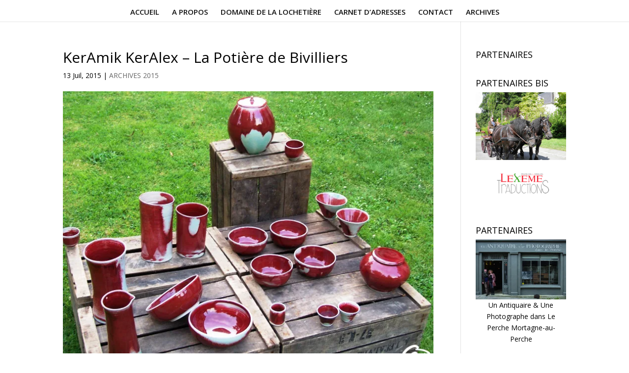

--- FILE ---
content_type: text/html; charset=UTF-8
request_url: http://unweekenddansleperche.fr/keramik-keralex/
body_size: 11780
content:
<!DOCTYPE html>
<html lang="fr-FR">
<head>
	<meta charset="UTF-8" />
<meta http-equiv="X-UA-Compatible" content="IE=edge">
	<link rel="pingback" href="http://unweekenddansleperche.fr/xmlrpc.php" />

	<script type="text/javascript">
		document.documentElement.className = 'js';
	</script>

	<script>var et_site_url='http://unweekenddansleperche.fr';var et_post_id='1959';function et_core_page_resource_fallback(a,b){"undefined"===typeof b&&(b=a.sheet.cssRules&&0===a.sheet.cssRules.length);b&&(a.onerror=null,a.onload=null,a.href?a.href=et_site_url+"/?et_core_page_resource="+a.id+et_post_id:a.src&&(a.src=et_site_url+"/?et_core_page_resource="+a.id+et_post_id))}
</script>
	<!-- This site is optimized with the Yoast SEO plugin v14.5 - https://yoast.com/wordpress/plugins/seo/ -->
	<title>Un week end dans le Perche Keramik Keralex</title>
	<meta name="description" content="Le Perche : direction Bivilliers ce matin pour une visite chez Alexandra Masson Corbes , potière de KerAmik KerAlex et membre de l&#039;association Tout Terre." />
	<meta name="robots" content="index, follow" />
	<meta name="googlebot" content="index, follow, max-snippet:-1, max-image-preview:large, max-video-preview:-1" />
	<meta name="bingbot" content="index, follow, max-snippet:-1, max-image-preview:large, max-video-preview:-1" />
	<link rel="canonical" href="http://unweekenddansleperche.fr/keramik-keralex/" />
	<meta property="og:locale" content="fr_FR" />
	<meta property="og:type" content="article" />
	<meta property="og:title" content="Un week end dans le Perche Keramik Keralex" />
	<meta property="og:description" content="Le Perche : direction Bivilliers ce matin pour une visite chez Alexandra Masson Corbes , potière de KerAmik KerAlex et membre de l&#039;association Tout Terre." />
	<meta property="og:url" content="http://unweekenddansleperche.fr/keramik-keralex/" />
	<meta property="og:site_name" content="Un week-end dans le Perche" />
	<meta property="article:publisher" content="https://www.facebook.com/Un-week-end-dans-le-Perche-540686182643192/" />
	<meta property="article:published_time" content="2015-07-13T17:51:00+00:00" />
	<meta property="article:modified_time" content="2020-05-05T11:08:21+00:00" />
	<meta property="og:image" content="https://i1.wp.com/unweekenddansleperche.fr/wp-content/uploads/2015/07/Miniature-2.jpg?fit=746%2C576" />
	<meta property="og:image:width" content="746" />
	<meta property="og:image:height" content="576" />
	<script type="application/ld+json" class="yoast-schema-graph">{"@context":"https://schema.org","@graph":[{"@type":"WebSite","@id":"http://unweekenddansleperche.fr/#website","url":"http://unweekenddansleperche.fr/","name":"Un week-end dans le Perche","description":"Une mani\u00e8re personnelle et originale de pratiquer le tourisme dans le Perche. Je vous emm\u00e8ne \u00e0 la d\u00e9couverte de son patrimoine, son art de vivre et ses bonnes adresses.","potentialAction":[{"@type":"SearchAction","target":"http://unweekenddansleperche.fr/?s={search_term_string}","query-input":"required name=search_term_string"}],"inLanguage":"fr-FR"},{"@type":"ImageObject","@id":"http://unweekenddansleperche.fr/keramik-keralex/#primaryimage","inLanguage":"fr-FR","url":"https://i1.wp.com/unweekenddansleperche.fr/wp-content/uploads/2015/07/Miniature-2.jpg?fit=746%2C576","width":746,"height":576,"caption":"KerAmik KerAlex - Alexandra Masson Poti\u00e8re \u00e0 Bivilliers"},{"@type":"WebPage","@id":"http://unweekenddansleperche.fr/keramik-keralex/#webpage","url":"http://unweekenddansleperche.fr/keramik-keralex/","name":"Un week end dans le Perche Keramik Keralex","isPartOf":{"@id":"http://unweekenddansleperche.fr/#website"},"primaryImageOfPage":{"@id":"http://unweekenddansleperche.fr/keramik-keralex/#primaryimage"},"datePublished":"2015-07-13T17:51:00+00:00","dateModified":"2020-05-05T11:08:21+00:00","author":{"@id":"http://unweekenddansleperche.fr/#/schema/person/8537f344d1a07312eb9c6f02ee5155ea"},"description":"Le Perche : direction Bivilliers ce matin pour une visite chez Alexandra Masson Corbes , poti\u00e8re de KerAmik KerAlex et membre de l'association Tout Terre.","breadcrumb":{"@id":"http://unweekenddansleperche.fr/keramik-keralex/#breadcrumb"},"inLanguage":"fr-FR","potentialAction":[{"@type":"ReadAction","target":["http://unweekenddansleperche.fr/keramik-keralex/"]}]},{"@type":"BreadcrumbList","@id":"http://unweekenddansleperche.fr/keramik-keralex/#breadcrumb","itemListElement":[{"@type":"ListItem","position":1,"item":{"@type":"WebPage","@id":"http://unweekenddansleperche.fr/","url":"http://unweekenddansleperche.fr/","name":"Accueil"}},{"@type":"ListItem","position":2,"item":{"@type":"WebPage","@id":"http://unweekenddansleperche.fr/keramik-keralex/","url":"http://unweekenddansleperche.fr/keramik-keralex/","name":"KerAmik KerAlex \u2013 La Poti\u00e8re de Bivilliers"}}]},{"@type":["Person"],"@id":"http://unweekenddansleperche.fr/#/schema/person/8537f344d1a07312eb9c6f02ee5155ea","name":"Sylvia Merel","image":{"@type":"ImageObject","@id":"http://unweekenddansleperche.fr/#personlogo","inLanguage":"fr-FR","url":"http://2.gravatar.com/avatar/e8b45a6d0efe00015f0f4393ad476cbf?s=96&d=mm&r=g","caption":"Sylvia Merel"}}]}</script>
	<!-- / Yoast SEO plugin. -->


<link rel='dns-prefetch' href='//secure.gravatar.com' />
<link rel='dns-prefetch' href='//fonts.googleapis.com' />
<link rel='dns-prefetch' href='//s.w.org' />
<link rel="alternate" type="application/rss+xml" title="Un week-end dans le Perche &raquo; Flux" href="http://unweekenddansleperche.fr/feed/" />
<link rel="alternate" type="application/rss+xml" title="Un week-end dans le Perche &raquo; Flux des commentaires" href="http://unweekenddansleperche.fr/comments/feed/" />
<link rel="alternate" type="application/rss+xml" title="Un week-end dans le Perche &raquo; KerAmik KerAlex – La Potière de Bivilliers Flux des commentaires" href="http://unweekenddansleperche.fr/keramik-keralex/feed/" />
<!-- This site uses the Google Analytics by MonsterInsights plugin v7.11.0 - Using Analytics tracking - https://www.monsterinsights.com/ -->
<script type="text/javascript" data-cfasync="false">
	var mi_version         = '7.11.0';
	var mi_track_user      = true;
	var mi_no_track_reason = '';
	
	var disableStr = 'ga-disable-UA-62538994-1';

	/* Function to detect opted out users */
	function __gaTrackerIsOptedOut() {
		return document.cookie.indexOf(disableStr + '=true') > -1;
	}

	/* Disable tracking if the opt-out cookie exists. */
	if ( __gaTrackerIsOptedOut() ) {
		window[disableStr] = true;
	}

	/* Opt-out function */
	function __gaTrackerOptout() {
	  document.cookie = disableStr + '=true; expires=Thu, 31 Dec 2099 23:59:59 UTC; path=/';
	  window[disableStr] = true;
	}

	if ( 'undefined' === typeof gaOptout ) {
		function gaOptout() {
			__gaTrackerOptout();
		}
	}
	
	if ( mi_track_user ) {
		(function(i,s,o,g,r,a,m){i['GoogleAnalyticsObject']=r;i[r]=i[r]||function(){
			(i[r].q=i[r].q||[]).push(arguments)},i[r].l=1*new Date();a=s.createElement(o),
			m=s.getElementsByTagName(o)[0];a.async=1;a.src=g;m.parentNode.insertBefore(a,m)
		})(window,document,'script','//www.google-analytics.com/analytics.js','__gaTracker');

		__gaTracker('create', 'UA-62538994-1', 'auto');
		__gaTracker('set', 'forceSSL', true);
		__gaTracker('require', 'displayfeatures');
		__gaTracker('send','pageview');
	} else {
		console.log( "" );
		(function() {
			/* https://developers.google.com/analytics/devguides/collection/analyticsjs/ */
			var noopfn = function() {
				return null;
			};
			var noopnullfn = function() {
				return null;
			};
			var Tracker = function() {
				return null;
			};
			var p = Tracker.prototype;
			p.get = noopfn;
			p.set = noopfn;
			p.send = noopfn;
			var __gaTracker = function() {
				var len = arguments.length;
				if ( len === 0 ) {
					return;
				}
				var f = arguments[len-1];
				if ( typeof f !== 'object' || f === null || typeof f.hitCallback !== 'function' ) {
					console.log( 'Fonction actuellement pas en cours d’exécution __gaTracker(' + arguments[0] + " ....) parce que vous n’êtes pas suivi·e. " + mi_no_track_reason );
					return;
				}
				try {
					f.hitCallback();
				} catch (ex) {

				}
			};
			__gaTracker.create = function() {
				return new Tracker();
			};
			__gaTracker.getByName = noopnullfn;
			__gaTracker.getAll = function() {
				return [];
			};
			__gaTracker.remove = noopfn;
			window['__gaTracker'] = __gaTracker;
					})();
		}
</script>
<!-- / Google Analytics by MonsterInsights -->
		<script type="text/javascript">
			window._wpemojiSettings = {"baseUrl":"https:\/\/s.w.org\/images\/core\/emoji\/12.0.0-1\/72x72\/","ext":".png","svgUrl":"https:\/\/s.w.org\/images\/core\/emoji\/12.0.0-1\/svg\/","svgExt":".svg","source":{"concatemoji":"http:\/\/unweekenddansleperche.fr\/wp-includes\/js\/wp-emoji-release.min.js?ver=5.4.18"}};
			/*! This file is auto-generated */
			!function(e,a,t){var n,r,o,i=a.createElement("canvas"),p=i.getContext&&i.getContext("2d");function s(e,t){var a=String.fromCharCode;p.clearRect(0,0,i.width,i.height),p.fillText(a.apply(this,e),0,0);e=i.toDataURL();return p.clearRect(0,0,i.width,i.height),p.fillText(a.apply(this,t),0,0),e===i.toDataURL()}function c(e){var t=a.createElement("script");t.src=e,t.defer=t.type="text/javascript",a.getElementsByTagName("head")[0].appendChild(t)}for(o=Array("flag","emoji"),t.supports={everything:!0,everythingExceptFlag:!0},r=0;r<o.length;r++)t.supports[o[r]]=function(e){if(!p||!p.fillText)return!1;switch(p.textBaseline="top",p.font="600 32px Arial",e){case"flag":return s([127987,65039,8205,9895,65039],[127987,65039,8203,9895,65039])?!1:!s([55356,56826,55356,56819],[55356,56826,8203,55356,56819])&&!s([55356,57332,56128,56423,56128,56418,56128,56421,56128,56430,56128,56423,56128,56447],[55356,57332,8203,56128,56423,8203,56128,56418,8203,56128,56421,8203,56128,56430,8203,56128,56423,8203,56128,56447]);case"emoji":return!s([55357,56424,55356,57342,8205,55358,56605,8205,55357,56424,55356,57340],[55357,56424,55356,57342,8203,55358,56605,8203,55357,56424,55356,57340])}return!1}(o[r]),t.supports.everything=t.supports.everything&&t.supports[o[r]],"flag"!==o[r]&&(t.supports.everythingExceptFlag=t.supports.everythingExceptFlag&&t.supports[o[r]]);t.supports.everythingExceptFlag=t.supports.everythingExceptFlag&&!t.supports.flag,t.DOMReady=!1,t.readyCallback=function(){t.DOMReady=!0},t.supports.everything||(n=function(){t.readyCallback()},a.addEventListener?(a.addEventListener("DOMContentLoaded",n,!1),e.addEventListener("load",n,!1)):(e.attachEvent("onload",n),a.attachEvent("onreadystatechange",function(){"complete"===a.readyState&&t.readyCallback()})),(n=t.source||{}).concatemoji?c(n.concatemoji):n.wpemoji&&n.twemoji&&(c(n.twemoji),c(n.wpemoji)))}(window,document,window._wpemojiSettings);
		</script>
		<meta content="Divi v.4.5.1" name="generator"/><style type="text/css">
img.wp-smiley,
img.emoji {
	display: inline !important;
	border: none !important;
	box-shadow: none !important;
	height: 1em !important;
	width: 1em !important;
	margin: 0 .07em !important;
	vertical-align: -0.1em !important;
	background: none !important;
	padding: 0 !important;
}
</style>
	<link rel='stylesheet' id='wp-block-library-css'  href='http://unweekenddansleperche.fr/wp-includes/css/dist/block-library/style.min.css?ver=5.4.18' type='text/css' media='all' />
<style id='wp-block-library-inline-css' type='text/css'>
.has-text-align-justify{text-align:justify;}
</style>
<link rel='stylesheet' id='contact-form-7-css'  href='http://unweekenddansleperche.fr/wp-content/plugins/contact-form-7/includes/css/styles.css?ver=5.2' type='text/css' media='all' />
<link rel='stylesheet' id='divi-fonts-css'  href='http://fonts.googleapis.com/css?family=Open+Sans:300italic,400italic,600italic,700italic,800italic,400,300,600,700,800&#038;subset=latin,latin-ext&#038;display=swap' type='text/css' media='all' />
<link rel='stylesheet' id='divi-style-css'  href='http://unweekenddansleperche.fr/wp-content/themes/Divi/style.css?ver=4.5.1' type='text/css' media='all' />
<link rel='stylesheet' id='dashicons-css'  href='http://unweekenddansleperche.fr/wp-includes/css/dashicons.min.css?ver=5.4.18' type='text/css' media='all' />
<link rel='stylesheet' id='jetpack_css-css'  href='http://unweekenddansleperche.fr/wp-content/plugins/jetpack/css/jetpack.css?ver=8.7.4' type='text/css' media='all' />
<script type='text/javascript'>
/* <![CDATA[ */
var monsterinsights_frontend = {"js_events_tracking":"true","download_extensions":"doc,pdf,ppt,zip,xls,docx,pptx,xlsx","inbound_paths":"[]","home_url":"http:\/\/unweekenddansleperche.fr","hash_tracking":"false"};
/* ]]> */
</script>
<script type='text/javascript' src='http://unweekenddansleperche.fr/wp-content/plugins/google-analytics-for-wordpress/assets/js/frontend.min.js?ver=7.11.0'></script>
<script type='text/javascript' src='http://unweekenddansleperche.fr/wp-includes/js/jquery/jquery.js?ver=1.12.4-wp'></script>
<script type='text/javascript' src='http://unweekenddansleperche.fr/wp-includes/js/jquery/jquery-migrate.min.js?ver=1.4.1'></script>
<script type='text/javascript' src='http://unweekenddansleperche.fr/wp-content/themes/Divi/core/admin/js/es6-promise.auto.min.js?ver=5.4.18'></script>
<script type='text/javascript'>
/* <![CDATA[ */
var et_core_api_spam_recaptcha = {"site_key":"","page_action":{"action":"keramik_keralex"}};
/* ]]> */
</script>
<script type='text/javascript' src='http://unweekenddansleperche.fr/wp-content/themes/Divi/core/admin/js/recaptcha.js?ver=5.4.18'></script>
<script>
				document.addEventListener( "DOMContentLoaded", function( event ) {
					window.et_location_hash = window.location.hash.replace(/[^a-zA-Z0-9-_#]/g, "");
					if ( "" !== window.et_location_hash ) {
						// Prevent jump to anchor - Firefox
						window.scrollTo( 0, 0 );
						var et_anchor_element = document.getElementById( window.et_location_hash.substring( 1 ) );
						if( et_anchor_element === null ) {
						    return;
						}
						// bypass auto scrolling, if supported
						if ("scrollRestoration" in history) {
							history.scrollRestoration = "manual";
						} else {
							// Prevent jump to anchor - Other Browsers
							window.et_location_hash_style = et_anchor_element.style.display;
							et_anchor_element.style.display = "none";
						}
					}
				} );
		</script><link rel='https://api.w.org/' href='http://unweekenddansleperche.fr/wp-json/' />
<link rel="EditURI" type="application/rsd+xml" title="RSD" href="http://unweekenddansleperche.fr/xmlrpc.php?rsd" />
<link rel="wlwmanifest" type="application/wlwmanifest+xml" href="http://unweekenddansleperche.fr/wp-includes/wlwmanifest.xml" /> 
<meta name="generator" content="WordPress 5.4.18" />
<link rel='shortlink' href='https://wp.me/p5JjAu-vB' />
<link rel="alternate" type="application/json+oembed" href="http://unweekenddansleperche.fr/wp-json/oembed/1.0/embed?url=http%3A%2F%2Funweekenddansleperche.fr%2Fkeramik-keralex%2F" />
<link rel="alternate" type="text/xml+oembed" href="http://unweekenddansleperche.fr/wp-json/oembed/1.0/embed?url=http%3A%2F%2Funweekenddansleperche.fr%2Fkeramik-keralex%2F&#038;format=xml" />

<link rel='dns-prefetch' href='//v0.wordpress.com'/>
<link rel='dns-prefetch' href='//i0.wp.com'/>
<link rel='dns-prefetch' href='//i1.wp.com'/>
<link rel='dns-prefetch' href='//i2.wp.com'/>
<style type='text/css'>img#wpstats{display:none}</style><meta name="viewport" content="width=device-width, initial-scale=1.0, maximum-scale=1.0, user-scalable=0" /><style type="text/css">.broken_link, a.broken_link {
	text-decoration: line-through;
}</style>			<style type="text/css">
				/* If html does not have either class, do not show lazy loaded images. */
				html:not( .jetpack-lazy-images-js-enabled ):not( .js ) .jetpack-lazy-image {
					display: none;
				}
			</style>
			<script>
				document.documentElement.classList.add(
					'jetpack-lazy-images-js-enabled'
				);
			</script>
		<link rel="icon" href="https://i2.wp.com/unweekenddansleperche.fr/wp-content/uploads/2020/04/cropped-logo.jpg?fit=32%2C32" sizes="32x32" />
<link rel="icon" href="https://i2.wp.com/unweekenddansleperche.fr/wp-content/uploads/2020/04/cropped-logo.jpg?fit=192%2C192" sizes="192x192" />
<link rel="apple-touch-icon" href="https://i2.wp.com/unweekenddansleperche.fr/wp-content/uploads/2020/04/cropped-logo.jpg?fit=180%2C180" />
<meta name="msapplication-TileImage" content="https://i2.wp.com/unweekenddansleperche.fr/wp-content/uploads/2020/04/cropped-logo.jpg?fit=270%2C270" />
<link rel="stylesheet" id="et-divi-customizer-global-cached-inline-styles" href="http://unweekenddansleperche.fr/wp-content/et-cache/global/et-divi-customizer-global-17665697284466.min.css" onerror="et_core_page_resource_fallback(this, true)" onload="et_core_page_resource_fallback(this)" /></head>
<body class="post-template-default single single-post postid-1959 single-format-standard et_pb_button_helper_class et_fixed_nav et_show_nav et_hide_primary_logo et_hide_fixed_logo et_primary_nav_dropdown_animation_fade et_secondary_nav_dropdown_animation_fade et_header_style_centered et_pb_footer_columns1 et_cover_background et_pb_gutter osx et_pb_gutters3 et_right_sidebar et_divi_theme et-db et_minified_js et_minified_css">
	<div id="page-container">

	
	
			<header id="main-header" data-height-onload="72">
			<div class="container clearfix et_menu_container">
							<div class="logo_container">
					<span class="logo_helper"></span>
					<a href="http://unweekenddansleperche.fr/">
						<img src="http://unweekenddansleperche.fr/wp-content/uploads/2020/04/logo.jpg" alt="Un week-end dans le Perche" id="logo" data-height-percentage="54" />
					</a>
				</div>
							<div id="et-top-navigation" data-height="72" data-fixed-height="40">
											<nav id="top-menu-nav">
						<ul id="top-menu" class="nav"><li id="menu-item-3999" class="menu-item menu-item-type-post_type menu-item-object-page menu-item-home menu-item-3999"><a href="http://unweekenddansleperche.fr/">ACCUEIL</a></li>
<li id="menu-item-2829" class="menu-item menu-item-type-post_type menu-item-object-page menu-item-2829"><a href="http://unweekenddansleperche.fr/sylvia-merel/">A PROPOS</a></li>
<li id="menu-item-3888" class="menu-item menu-item-type-custom menu-item-object-custom menu-item-3888"><a href="https://domainedelalochetiere.fr/">DOMAINE DE LA LOCHETIÈRE</a></li>
<li id="menu-item-2854" class="menu-item menu-item-type-post_type menu-item-object-page menu-item-2854"><a href="http://unweekenddansleperche.fr/carnet-dadresses/">CARNET D&rsquo;ADRESSES</a></li>
<li id="menu-item-2870" class="menu-item menu-item-type-post_type menu-item-object-page menu-item-2870"><a href="http://unweekenddansleperche.fr/contact/">CONTACT</a></li>
<li id="menu-item-4251" class="menu-item menu-item-type-post_type menu-item-object-page menu-item-4251"><a href="http://unweekenddansleperche.fr/archives/">ARCHIVES</a></li>
</ul>						</nav>
					
					
					
					
					<div id="et_mobile_nav_menu">
				<div class="mobile_nav closed">
					<span class="select_page">Sélectionner une page</span>
					<span class="mobile_menu_bar mobile_menu_bar_toggle"></span>
				</div>
			</div>				</div> <!-- #et-top-navigation -->
			</div> <!-- .container -->
			<div class="et_search_outer">
				<div class="container et_search_form_container">
					<form role="search" method="get" class="et-search-form" action="http://unweekenddansleperche.fr/">
					<input type="search" class="et-search-field" placeholder="Rechercher &hellip;" value="" name="s" title="Rechercher:" />					</form>
					<span class="et_close_search_field"></span>
				</div>
			</div>
		</header> <!-- #main-header -->
			<div id="et-main-area">
	
<div id="main-content">
		<div class="container">
		<div id="content-area" class="clearfix">
			<div id="left-area">
											<article id="post-1959" class="et_pb_post post-1959 post type-post status-publish format-standard has-post-thumbnail hentry category-archives-2015 tag-alexandra-masson tag-artisanat-dans-le-perche tag-artisans-du-perche tag-fete-des-potiers-moulins-la-marche tag-le-perche tag-mortagne-au-perche">
											<div class="et_post_meta_wrapper">
							<h1 class="entry-title">KerAmik KerAlex – La Potière de Bivilliers</h1>

						<p class="post-meta"><span class="published">13 Juil, 2015</span> | <a href="http://unweekenddansleperche.fr/category/archives-2015/" rel="category tag">ARCHIVES 2015</a></p><img src="https://i1.wp.com/unweekenddansleperche.fr/wp-content/uploads/2015/07/Miniature-2.jpg?resize=746%2C576" alt="KerAmik KerAlex" class="" width='1080' height='675' />
												</div> <!-- .et_post_meta_wrapper -->
				
					<div class="entry-content">
					<p style="text-align: center;">La première fois que j’ai entendu parler d’Alexandra c’était il y a deux ans environ. Une amie venue  passer un week end dans le Perche m’avait offert, en cadeau de remerciement, un vase en grès émaillé rouge tout droit sorti de l’atelier <a href="http://www.ceramikeralex.com/" target="_blank" rel="noopener noreferrer">KerAmik KerAlex</a>. Puis, au fil des marchés et manifestations, j’ai souvent vu la potière de Bivilliers et me suis régulièrement arrêtée pour contempler son travail sans oser vraiment l’aborder. Et puis, un jour, prise d’inspiration, je me décide et nous nous donnons rendez vous à l’atelier.<br />
Direction Bivilliers donc ce matin pour une visite chez Alexandra Masson, potière de <a href="http://www.ceramikeralex.com/" target="_blank" rel="noopener noreferrer">KerAmik KerAlex</a>.</p>
<p style="text-align: center;"> Le Perche, Alexandra le connait bien. Elle y a grandi, l’a quitté pour aller passer son CAP de tourneur en céramique, a roulé sa bosse en Bourgogne, Bretagne, un peu dans le Sud puis, retour aux sources, c’est finalement dans la maison familiale de Bivilliers qu’elle s’installe. L’atelier de poterie <a href="http://www.ceramikeralex.com/" target="_blank" rel="noopener noreferrer">KerAmik KerAlex </a>(clin d’œil à la patrie bretonne de son mari) voit le jour en 2009.</p>
<p style="text-align: center;">Traditionnellement, on trouvait dans le Perche de la faïence cuite à basse température soit environ 1000°, décorée avec des engobes, un décor, puis une glaçure transparente. Alexandra, elle,  s’est plutôt dirigée sur le grès haute température, soit une cuisson à environ 1300°, matière qu’elle trouve particulièrement intéressante pour le travail de recherche d’émail.  En effet, tel l’alchimiste, Alexandra crée elle-même ses émaux. Son rouge, couleur de prédilection, lui a demandé des mois d’essais et de tentatives avant d’aboutir à cette belle couleur si caractéristique de sa collection résolument tournée sur l’art de la table aux lignes épurées et esthétiques.</p>
<p style="text-align: center;">Totalement novice en matière de céramique, Alexandra m’explique patiemment les différentes étapes de la création d’une pièce :<br />
Le mélange des différents ingrédients réalisé (on parle ici de « biscuit »), la pièce sera modelée, façonnée, tournée puis tournassée (entendez débarrassée de tout surplus de matière). Séchée et par conséquent durcie,  elle sera une première fois cuite douze heures dans le four à gaz à une température de 980°. Elle restera dans le four 24 heures jusqu’à complet refroidissement de celui-ci. Elle sera ensuite défournée froide mais, à ce stade, encore poreuse. Arrive donc l’étape de l’émail. A l’aide d’une louche ou d’une pince, la pièce sera trempée dans le bac à émail préalablement préparé. Et enfournée une seconde fois pour une cuisson à 1280°/1295° selon les couleurs et ce pour une durée de huit heures. Afin d’éviter les chocs thermiques, il faudra patienter trente six heures  avant la phase de défournement. Et là surprise ! Chaque cuisson est différente et le résultat peut varier selon les caprices de la météo, le taux de remplissage des bouteilles de gaz, la disposition des objets dans le four etc., autant d’éléments qu’on maîtrise ou pas.</p>
<p style="text-align: center;">Je réalise qu’il faut compter environ trois semaines pour qu’une pièce née de l’imagination de notre potière rejoigne la collection… Ah quand même ! trois semaines de patience et d’humilité …<br />
Je vais me souvenir de cela la prochaine que je boirai mon café dans le mug de Ker’Amik Ker’Alex.</p>
<p style="text-align: center;">&#8230; / &#8230; / &#8230; / &#8230; / &#8230;/ &#8230; / &#8230;</p>
<p style="text-align: center;">Alexandra Masson Corbes / <a href="http://www.ceramikeralex.com/" target="_blank" rel="noopener noreferrer">KerAmik KerAlex </a>fait partie de l’association de potiers Tout Terre.<br />
Longtemps formatrice à la MJC de l’Aigle et à l’IME de St Hilaire le Châtel, Alexandra est généreuse en terme de transmission de son savoir faire : cours hebdomadaire le lundi soir, cours mensuels tous les derniers samedis après midi de chaque mois, stages de perfectionnement sur demande les weekends et vacances scolaires.</p>
<p style="text-align: center;"> <strong>Vous pourrez la retrouver sur les marchés suivants :<br />
Les samedis (sans pluie) au marché de Mortagne-au-Perche, en face la Halle</strong><br />
<strong>Moulins la Marche (guest star 2015 La Turquie) : 25 et 26 juillet 2015</strong><br />
<strong>Etretat : 11 et 12 août 2015</strong><br />
<strong>Versailles : 20 et 21 septembre 2015</strong></p>
<div id="attachment_1971" style="width: 778px" class="wp-caption aligncenter"><a href="https://i0.wp.com/unweekenddansleperche.fr/wp-content/uploads/2015/07/DSC_0906.jpg" class="broken_link"><img aria-describedby="caption-attachment-1971" class="size-full wp-image-1971 jetpack-lazy-image" src="https://i0.wp.com/unweekenddansleperche.fr/wp-content/uploads/2015/07/DSC_0906.jpg?resize=768%2C509" alt="KerAmik KerAlex - Alexandra Masson Potière à Bivilliers" width="768" height="509" data-recalc-dims="1" data-lazy-src="https://i0.wp.com/unweekenddansleperche.fr/wp-content/uploads/2015/07/DSC_0906.jpg?resize=768%2C509&amp;is-pending-load=1" srcset="[data-uri]"><noscript><img aria-describedby="caption-attachment-1971" class="size-full wp-image-1971" src="https://i0.wp.com/unweekenddansleperche.fr/wp-content/uploads/2015/07/DSC_0906.jpg?resize=768%2C509" alt="KerAmik KerAlex - Alexandra Masson Potière à Bivilliers" width="768" height="509" data-recalc-dims="1" /></noscript></a><p id="caption-attachment-1971" class="wp-caption-text">KerAmik KerAlex &#8211; Alexandra Masson Potière à Bivilliers</p></div>
<div id="attachment_1969" style="width: 430px" class="wp-caption aligncenter"><a href="https://i0.wp.com/unweekenddansleperche.fr/wp-content/uploads/2015/07/DSC_0892.jpg" class="broken_link"><img aria-describedby="caption-attachment-1969" class="size-full wp-image-1969 jetpack-lazy-image" src="https://i0.wp.com/unweekenddansleperche.fr/wp-content/uploads/2015/07/DSC_0892.jpg?resize=420%2C634" alt="KerAmik KerAlex - Alexandra Masson Potière à Bivilliers" width="420" height="634" data-recalc-dims="1" data-lazy-src="https://i0.wp.com/unweekenddansleperche.fr/wp-content/uploads/2015/07/DSC_0892.jpg?resize=420%2C634&amp;is-pending-load=1" srcset="[data-uri]"><noscript><img aria-describedby="caption-attachment-1969" class="size-full wp-image-1969" src="https://i0.wp.com/unweekenddansleperche.fr/wp-content/uploads/2015/07/DSC_0892.jpg?resize=420%2C634" alt="KerAmik KerAlex - Alexandra Masson Potière à Bivilliers" width="420" height="634" data-recalc-dims="1" /></noscript></a><p id="caption-attachment-1969" class="wp-caption-text">KerAmik KerAlex &#8211; Alexandra Masson Potière à Bivilliers</p></div>
<div id="attachment_1970" style="width: 778px" class="wp-caption aligncenter"><a href="https://i1.wp.com/unweekenddansleperche.fr/wp-content/uploads/2015/07/DSC_0904.jpg" class="broken_link"><img aria-describedby="caption-attachment-1970" class="size-full wp-image-1970 jetpack-lazy-image" src="https://i1.wp.com/unweekenddansleperche.fr/wp-content/uploads/2015/07/DSC_0904.jpg?resize=768%2C509" alt="KerAmik KerAlex" width="768" height="509" data-recalc-dims="1" data-lazy-src="https://i1.wp.com/unweekenddansleperche.fr/wp-content/uploads/2015/07/DSC_0904.jpg?resize=768%2C509&amp;is-pending-load=1" srcset="[data-uri]"><noscript><img aria-describedby="caption-attachment-1970" class="size-full wp-image-1970" src="https://i1.wp.com/unweekenddansleperche.fr/wp-content/uploads/2015/07/DSC_0904.jpg?resize=768%2C509" alt="KerAmik KerAlex" width="768" height="509" data-recalc-dims="1" /></noscript></a><p id="caption-attachment-1970" class="wp-caption-text">KerAmik KerAlex &#8211; Alexandra Masson Potière à Bivilliers</p></div>
<div id="attachment_1975" style="width: 430px" class="wp-caption aligncenter"><a href="https://i1.wp.com/unweekenddansleperche.fr/wp-content/uploads/2015/07/P7103736.jpg" class="broken_link"><img aria-describedby="caption-attachment-1975" class="size-full wp-image-1975 jetpack-lazy-image" src="https://i1.wp.com/unweekenddansleperche.fr/wp-content/uploads/2015/07/P7103736.jpg?resize=420%2C508" alt="KerAmik KerAlex - Alexandra Masson Potière à Bivilliers" width="420" height="508" data-recalc-dims="1" data-lazy-src="https://i1.wp.com/unweekenddansleperche.fr/wp-content/uploads/2015/07/P7103736.jpg?resize=420%2C508&amp;is-pending-load=1" srcset="[data-uri]"><noscript><img aria-describedby="caption-attachment-1975" class="size-full wp-image-1975" src="https://i1.wp.com/unweekenddansleperche.fr/wp-content/uploads/2015/07/P7103736.jpg?resize=420%2C508" alt="KerAmik KerAlex - Alexandra Masson Potière à Bivilliers" width="420" height="508" data-recalc-dims="1" /></noscript></a><p id="caption-attachment-1975" class="wp-caption-text">KerAmik KerAlex &#8211; Alexandra Masson Potière à Bivilliers</p></div>
<div id="attachment_1972" style="width: 430px" class="wp-caption aligncenter"><a href="https://i2.wp.com/unweekenddansleperche.fr/wp-content/uploads/2015/07/IMG_0127.jpg" class="broken_link"><img aria-describedby="caption-attachment-1972" class="size-full wp-image-1972 jetpack-lazy-image" src="https://i2.wp.com/unweekenddansleperche.fr/wp-content/uploads/2015/07/IMG_0127.jpg?resize=420%2C661" alt="KerAmik KerAlex - Alexandra Masson Potière à Bivilliers" width="420" height="661" data-recalc-dims="1" data-lazy-src="https://i2.wp.com/unweekenddansleperche.fr/wp-content/uploads/2015/07/IMG_0127.jpg?resize=420%2C661&amp;is-pending-load=1" srcset="[data-uri]"><noscript><img aria-describedby="caption-attachment-1972" class="size-full wp-image-1972" src="https://i2.wp.com/unweekenddansleperche.fr/wp-content/uploads/2015/07/IMG_0127.jpg?resize=420%2C661" alt="KerAmik KerAlex - Alexandra Masson Potière à Bivilliers" width="420" height="661" data-recalc-dims="1" /></noscript></a><p id="caption-attachment-1972" class="wp-caption-text">KerAmik KerAlex &#8211; Alexandra Masson Potière à Bivilliers</p></div>
<div id="attachment_1974" style="width: 778px" class="wp-caption aligncenter"><a href="https://i0.wp.com/unweekenddansleperche.fr/wp-content/uploads/2015/07/P7103728.jpg" class="broken_link"><img aria-describedby="caption-attachment-1974" class="size-full wp-image-1974 jetpack-lazy-image" src="https://i0.wp.com/unweekenddansleperche.fr/wp-content/uploads/2015/07/P7103728.jpg?resize=768%2C586" alt="KerAmik KerAlex - Alexandra Masson Potière à Bivilliers" width="768" height="586" data-recalc-dims="1" data-lazy-src="https://i0.wp.com/unweekenddansleperche.fr/wp-content/uploads/2015/07/P7103728.jpg?resize=768%2C586&amp;is-pending-load=1" srcset="[data-uri]"><noscript><img aria-describedby="caption-attachment-1974" class="size-full wp-image-1974" src="https://i0.wp.com/unweekenddansleperche.fr/wp-content/uploads/2015/07/P7103728.jpg?resize=768%2C586" alt="KerAmik KerAlex - Alexandra Masson Potière à Bivilliers" width="768" height="586" data-recalc-dims="1" /></noscript></a><p id="caption-attachment-1974" class="wp-caption-text">KerAmik KerAlex &#8211; Alexandra Masson Potière à Bivilliers</p></div>
<div id="attachment_1973" style="width: 776px" class="wp-caption aligncenter"><a href="https://i2.wp.com/unweekenddansleperche.fr/wp-content/uploads/2015/07/P1040789.jpg" class="broken_link"><img aria-describedby="caption-attachment-1973" class="size-full wp-image-1973 jetpack-lazy-image" src="https://i2.wp.com/unweekenddansleperche.fr/wp-content/uploads/2015/07/P1040789.jpg?resize=766%2C338" alt="KerAmik KerAlex - Alexandra Masson Potière à Bivilliers" width="766" height="338" data-recalc-dims="1" data-lazy-src="https://i2.wp.com/unweekenddansleperche.fr/wp-content/uploads/2015/07/P1040789.jpg?resize=766%2C338&amp;is-pending-load=1" srcset="[data-uri]"><noscript><img aria-describedby="caption-attachment-1973" class="size-full wp-image-1973" src="https://i2.wp.com/unweekenddansleperche.fr/wp-content/uploads/2015/07/P1040789.jpg?resize=766%2C338" alt="KerAmik KerAlex - Alexandra Masson Potière à Bivilliers" width="766" height="338" data-recalc-dims="1" /></noscript></a><p id="caption-attachment-1973" class="wp-caption-text">KerAmik KerAlex &#8211; Alexandra Masson Potière à Bivilliers</p></div>
<div id="attachment_1968" style="width: 777px" class="wp-caption aligncenter"><a href="https://i1.wp.com/unweekenddansleperche.fr/wp-content/uploads/2015/07/100_5133.jpg" class="broken_link"><img aria-describedby="caption-attachment-1968" class="size-full wp-image-1968 jetpack-lazy-image" src="https://i1.wp.com/unweekenddansleperche.fr/wp-content/uploads/2015/07/100_5133.jpg?resize=767%2C530" alt="KerAmik KerAlex - Alexandra Masson Potière à Bivilliers" width="767" height="530" data-recalc-dims="1" data-lazy-src="https://i1.wp.com/unweekenddansleperche.fr/wp-content/uploads/2015/07/100_5133.jpg?resize=767%2C530&amp;is-pending-load=1" srcset="[data-uri]"><noscript><img aria-describedby="caption-attachment-1968" class="size-full wp-image-1968" src="https://i1.wp.com/unweekenddansleperche.fr/wp-content/uploads/2015/07/100_5133.jpg?resize=767%2C530" alt="KerAmik KerAlex - Alexandra Masson Potière à Bivilliers" width="767" height="530" data-recalc-dims="1" /></noscript></a><p id="caption-attachment-1968" class="wp-caption-text">KerAmik KerAlex &#8211; Alexandra Masson Potière à Bivilliers</p></div>
<div id="attachment_1967" style="width: 778px" class="wp-caption aligncenter"><a href="https://i1.wp.com/unweekenddansleperche.fr/wp-content/uploads/2015/07/100_5111.jpg" class="broken_link"><img aria-describedby="caption-attachment-1967" class="size-full wp-image-1967 jetpack-lazy-image" src="https://i1.wp.com/unweekenddansleperche.fr/wp-content/uploads/2015/07/100_5111.jpg?resize=768%2C549" alt="KerAmik KerAlex" width="768" height="549" data-recalc-dims="1" data-lazy-src="https://i1.wp.com/unweekenddansleperche.fr/wp-content/uploads/2015/07/100_5111.jpg?resize=768%2C549&amp;is-pending-load=1" srcset="[data-uri]"><noscript><img aria-describedby="caption-attachment-1967" class="size-full wp-image-1967" src="https://i1.wp.com/unweekenddansleperche.fr/wp-content/uploads/2015/07/100_5111.jpg?resize=768%2C549" alt="KerAmik KerAlex" width="768" height="549" data-recalc-dims="1" /></noscript></a><p id="caption-attachment-1967" class="wp-caption-text">KerAmik KerAlex &#8211; Alexandra Masson Potière à Bivilliers</p></div>
<div id="attachment_1965" style="width: 778px" class="wp-caption aligncenter"><a href="https://i2.wp.com/unweekenddansleperche.fr/wp-content/uploads/2015/07/100_5048.jpg" class="broken_link"><img aria-describedby="caption-attachment-1965" class="size-full wp-image-1965 jetpack-lazy-image" src="https://i2.wp.com/unweekenddansleperche.fr/wp-content/uploads/2015/07/100_5048.jpg?resize=768%2C507" alt="KerAmik KerAlex - Alexandra Masson Potière à Bivilliers" width="768" height="507" data-recalc-dims="1" data-lazy-src="https://i2.wp.com/unweekenddansleperche.fr/wp-content/uploads/2015/07/100_5048.jpg?resize=768%2C507&amp;is-pending-load=1" srcset="[data-uri]"><noscript><img aria-describedby="caption-attachment-1965" class="size-full wp-image-1965" src="https://i2.wp.com/unweekenddansleperche.fr/wp-content/uploads/2015/07/100_5048.jpg?resize=768%2C507" alt="KerAmik KerAlex - Alexandra Masson Potière à Bivilliers" width="768" height="507" data-recalc-dims="1" /></noscript></a><p id="caption-attachment-1965" class="wp-caption-text">KerAmik KerAlex &#8211; Alexandra Masson Potière à Bivilliers</p></div>
<div id="attachment_1964" style="width: 756px" class="wp-caption aligncenter"><a href="https://i1.wp.com/unweekenddansleperche.fr/wp-content/uploads/2015/07/Miniature-2.jpg"><img aria-describedby="caption-attachment-1964" class="size-full wp-image-1964 jetpack-lazy-image" src="https://i1.wp.com/unweekenddansleperche.fr/wp-content/uploads/2015/07/Miniature-2.jpg?resize=746%2C576" alt="KerAmik KerAlex" width="746" height="576" data-recalc-dims="1" data-lazy-srcset="https://i1.wp.com/unweekenddansleperche.fr/wp-content/uploads/2015/07/Miniature-2.jpg?w=746 746w, https://i1.wp.com/unweekenddansleperche.fr/wp-content/uploads/2015/07/Miniature-2.jpg?resize=300%2C232 300w, https://i1.wp.com/unweekenddansleperche.fr/wp-content/uploads/2015/07/Miniature-2.jpg?resize=150%2C116 150w" data-lazy-sizes="(max-width: 746px) 100vw, 746px" data-lazy-src="https://i1.wp.com/unweekenddansleperche.fr/wp-content/uploads/2015/07/Miniature-2.jpg?resize=746%2C576&amp;is-pending-load=1" srcset="[data-uri]"><noscript><img aria-describedby="caption-attachment-1964" class="size-full wp-image-1964" src="https://i1.wp.com/unweekenddansleperche.fr/wp-content/uploads/2015/07/Miniature-2.jpg?resize=746%2C576" alt="KerAmik KerAlex" width="746" height="576" srcset="https://i1.wp.com/unweekenddansleperche.fr/wp-content/uploads/2015/07/Miniature-2.jpg?w=746 746w, https://i1.wp.com/unweekenddansleperche.fr/wp-content/uploads/2015/07/Miniature-2.jpg?resize=300%2C232 300w, https://i1.wp.com/unweekenddansleperche.fr/wp-content/uploads/2015/07/Miniature-2.jpg?resize=150%2C116 150w" sizes="(max-width: 746px) 100vw, 746px" data-recalc-dims="1" /></noscript></a><p id="caption-attachment-1964" class="wp-caption-text">KerAmik KerAlex &#8211; Alexandra Masson Potière à Bivilliers</p></div>
					</div> <!-- .entry-content -->
					<div class="et_post_meta_wrapper">
										</div> <!-- .et_post_meta_wrapper -->
				</article> <!-- .et_pb_post -->

						</div> <!-- #left-area -->

				<div id="sidebar">
		<div id="text-2" class="et_pb_widget widget_text"><h4 class="widgettitle">PARTENAIRES</h4>			<div class="textwidget"></div>
		</div> <!-- end .et_pb_widget --><div id="advwidget-2" class="et_pb_widget widget_advwidget"><h4 class="widgettitle">PARTENAIRES BIS</h4><div class="adwrap">
	<a href="https://gerardbeaute.wixsite.com/attelagebelleme" target="_blank"><img src="http://unweekenddansleperche.fr/wp-content/uploads/2020/04/Gérard-Kapucine-et-Roxane-e1588174212289.jpg" alt="belleme-attelages-percherons" title="BELLEME ATTELAGES" /></a>
	<a href="http://lexemetraductions.com/fr/" target="_blank"><img src="http://unweekenddansleperche.fr/wp-content/uploads/2020/04/LOGO-LEXEME-TRADUCTIONS-4-HAUTE-RESO2-1024x512-1-e1588174245794.png" alt="traducteur-perche" title="LEXEME TRADUCTIONS " /></a>
</div> <!-- end adwrap -->
</div> <!-- end .et_pb_widget --><div id="custom_html-2" class="widget_text et_pb_widget widget_custom_html"><h4 class="widgettitle">PARTENAIRES</h4><div class="textwidget custom-html-widget"><a href="http://e-magperche.com/item/antiquaire-mortagne-au-perche/" target="_blank" rel="noopener noreferrer"><img class="aligncenter wp-image-3763  jetpack-lazy-image" src="https://i1.wp.com/unweekenddansleperche.fr/wp-content/uploads/2018/11/vitrine-2BD.jpg?resize=300%2C200" alt width="300" height="200" data-recalc-dims="1" data-lazy-src="https://i1.wp.com/unweekenddansleperche.fr/wp-content/uploads/2018/11/vitrine-2BD.jpg?resize=300%2C200&amp;is-pending-load=1" srcset="[data-uri]"><noscript><img class="aligncenter wp-image-3763 " src="https://i1.wp.com/unweekenddansleperche.fr/wp-content/uploads/2018/11/vitrine-2BD.jpg?resize=300%2C200" alt="" width="300" height="200" data-recalc-dims="1" /></noscript></a>
<p style="text-align: center;">Un Antiquaire &amp; Une Photographe dans Le Perche
Mortagne-au-Perche</p>
&nbsp;</div></div> <!-- end .et_pb_widget --><div id="custom_html-3" class="widget_text et_pb_widget widget_custom_html"><div class="textwidget custom-html-widget"><!-- wp:image {"id":1316,"linkDestination":"custom"} -->
<figure class="wp-block-image"><a href="http://e-magperche.com/item/belleme-attelages/" target="_blank" rel="noreferrer noopener"><img src="https://i1.wp.com/unweekenddansleperche.fr/wp-content/uploads/2014/08/Gérard-Kapucine-et-Roxane.jpg?w=1080" alt="Gérard Beauté Bellême Attelages" class="wp-image-1316 jetpack-lazy-image" data-recalc-dims="1" data-lazy-src="https://i1.wp.com/unweekenddansleperche.fr/wp-content/uploads/2014/08/Gérard-Kapucine-et-Roxane.jpg?w=1080&amp;is-pending-load=1" srcset="[data-uri]"><noscript><img src="https://i1.wp.com/unweekenddansleperche.fr/wp-content/uploads/2014/08/Gérard-Kapucine-et-Roxane.jpg?w=1080" alt="Gérard Beauté Bellême Attelages" class="wp-image-1316" data-recalc-dims="1"/></noscript></a></figure>
<!-- /wp:image -->

<!-- wp:heading {"align":"center"} -->
<p style="text-align:center">Balade en attelage avec Gérard Beauté - Bellême</p>
<!-- /wp:heading --></div></div> <!-- end .et_pb_widget --><div id="custom_html-4" class="widget_text et_pb_widget widget_custom_html"><div class="textwidget custom-html-widget"><!-- wp:image {"id":3882,"align":"center","width":768,"height":512,"linkDestination":"custom"} -->
<div class="wp-block-image"><figure class="aligncenter is-resized"><a href="http://e-magperche.com/item/denis-forges-menuiserie-perche/" target="_blank" rel="noreferrer noopener"><img src="https://i0.wp.com/unweekenddansleperche.fr/wp-content/uploads/2019/03/BD-La-Lochetière-Normandel-Escalier-Denis-Forges-6-©-Sylvia-Merel.jpg?fit=1024%2C683" alt class="wp-image-3882 jetpack-lazy-image" width="768" height="512" data-lazy-src="https://i0.wp.com/unweekenddansleperche.fr/wp-content/uploads/2019/03/BD-La-Lochetière-Normandel-Escalier-Denis-Forges-6-©-Sylvia-Merel.jpg?fit=1024%2C683&amp;is-pending-load=1" srcset="[data-uri]"><noscript><img src="https://i0.wp.com/unweekenddansleperche.fr/wp-content/uploads/2019/03/BD-La-Lochetière-Normandel-Escalier-Denis-Forges-6-©-Sylvia-Merel.jpg?fit=1024%2C683" alt="" class="wp-image-3882" width="768" height="512"/></noscript></a></figure></div>
<!-- /wp:image -->

<!-- wp:paragraph {"align":"center"} -->
<p style="text-align:center">Menuiserie Denis Forges, spécialiste escaliers et cuisines - La Chapelle Montligeon</p>
<!-- /wp:paragraph --></div></div> <!-- end .et_pb_widget -->	</div> <!-- end #sidebar -->
		</div> <!-- #content-area -->
	</div> <!-- .container -->
	</div> <!-- #main-content -->


	<span class="et_pb_scroll_top et-pb-icon"></span>


			<footer id="main-footer">
				

		
				<div id="footer-bottom">
					<div class="container clearfix">
									</div>	<!-- .container -->
				</div>
			</footer> <!-- #main-footer -->
		</div> <!-- #et-main-area -->


	</div> <!-- #page-container -->

	<script type='text/javascript' src='http://unweekenddansleperche.fr/wp-content/plugins/jetpack/_inc/build/photon/photon.min.js?ver=20191001'></script>
<script type='text/javascript'>
/* <![CDATA[ */
var wpcf7 = {"apiSettings":{"root":"http:\/\/unweekenddansleperche.fr\/wp-json\/contact-form-7\/v1","namespace":"contact-form-7\/v1"}};
/* ]]> */
</script>
<script type='text/javascript' src='http://unweekenddansleperche.fr/wp-content/plugins/contact-form-7/includes/js/scripts.js?ver=5.2'></script>
<script type='text/javascript' src='http://unweekenddansleperche.fr/wp-includes/js/comment-reply.min.js?ver=5.4.18'></script>
<script type='text/javascript'>
/* <![CDATA[ */
var DIVI = {"item_count":"%d Item","items_count":"%d Items"};
var et_shortcodes_strings = {"previous":"Pr\u00e9c\u00e9dent","next":"Suivant"};
var et_pb_custom = {"ajaxurl":"http:\/\/unweekenddansleperche.fr\/wp-admin\/admin-ajax.php","images_uri":"http:\/\/unweekenddansleperche.fr\/wp-content\/themes\/Divi\/images","builder_images_uri":"http:\/\/unweekenddansleperche.fr\/wp-content\/themes\/Divi\/includes\/builder\/images","et_frontend_nonce":"f68585e366","subscription_failed":"Veuillez v\u00e9rifier les champs ci-dessous pour vous assurer que vous avez entr\u00e9 les informations correctes.","et_ab_log_nonce":"06fa9c8b1a","fill_message":"S'il vous pla\u00eet, remplissez les champs suivants:","contact_error_message":"Veuillez corriger les erreurs suivantes :","invalid":"E-mail non valide","captcha":"Captcha","prev":"Pr\u00e9c\u00e9dent","previous":"Pr\u00e9c\u00e9dente","next":"Prochaine","wrong_captcha":"Vous avez entr\u00e9 le mauvais num\u00e9ro dans le captcha.","wrong_checkbox":"Checkbox","ignore_waypoints":"no","is_divi_theme_used":"1","widget_search_selector":".widget_search","ab_tests":[],"is_ab_testing_active":"","page_id":"1959","unique_test_id":"","ab_bounce_rate":"5","is_cache_plugin_active":"no","is_shortcode_tracking":"","tinymce_uri":""}; var et_frontend_scripts = {"builderCssContainerPrefix":"#et-boc","builderCssLayoutPrefix":"#et-boc .et-l"};
var et_pb_box_shadow_elements = [];
var et_pb_motion_elements = {"desktop":[],"tablet":[],"phone":[]};
/* ]]> */
</script>
<script type='text/javascript' src='http://unweekenddansleperche.fr/wp-content/themes/Divi/js/custom.unified.js?ver=4.5.1'></script>
<script type='text/javascript' src='http://unweekenddansleperche.fr/wp-content/plugins/jetpack/_inc/build/lazy-images/js/lazy-images.min.js?ver=8.7.4'></script>
<script type='text/javascript' src='http://unweekenddansleperche.fr/wp-content/themes/Divi/core/admin/js/common.js?ver=4.5.1'></script>
<script type='text/javascript' src='http://unweekenddansleperche.fr/wp-includes/js/wp-embed.min.js?ver=5.4.18'></script>
<script type='text/javascript' src='https://stats.wp.com/e-202604.js' async='async' defer='defer'></script>
<script type='text/javascript'>
	_stq = window._stq || [];
	_stq.push([ 'view', {v:'ext',j:'1:8.7.4',blog:'84681738',post:'1959',tz:'1',srv:'unweekenddansleperche.fr'} ]);
	_stq.push([ 'clickTrackerInit', '84681738', '1959' ]);
</script>
</body>
</html>


--- FILE ---
content_type: text/plain
request_url: https://www.google-analytics.com/j/collect?v=1&_v=j102&a=858766763&t=pageview&_s=1&dl=http%3A%2F%2Funweekenddansleperche.fr%2Fkeramik-keralex%2F&ul=en-us%40posix&dt=Un%20week%20end%20dans%20le%20Perche%20Keramik%20Keralex&sr=1280x720&vp=1280x720&_u=YGBAgUABCAAAACAAI~&jid=101769309&gjid=1281506676&cid=792476564.1768780885&tid=UA-62538994-1&_gid=1236649449.1768780885&_slc=1&z=621513772
body_size: -287
content:
2,cG-TZCJ81QDFX